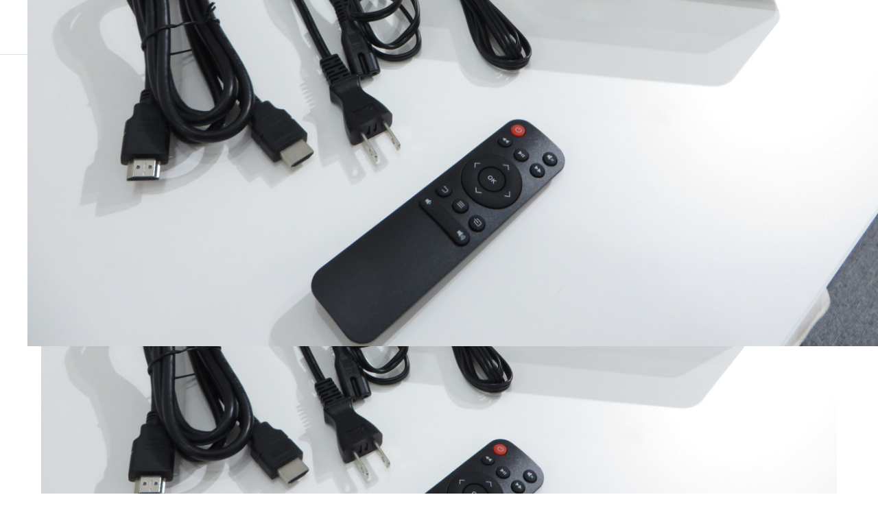

--- FILE ---
content_type: text/html; charset=UTF-8
request_url: https://pursuitt.jp/service/%E8%B2%B8%E3%81%97%E4%BC%9A%E8%AD%B0%E5%AE%A4/attachment/img_3341/
body_size: 10208
content:
<!DOCTYPE html><html class="pc" dir="ltr" lang="ja" prefix="og: https://ogp.me/ns#"><head><meta charset="UTF-8">
<!--[if IE]><meta http-equiv="X-UA-Compatible" content="IE=edge"><![endif]--><meta name="viewport" content="width=device-width"><meta name="description" content=""><meta name='robots' content='noindex, nofollow' /><link rel="pingback" href="https://pursuitt.jp/xmlrpc.php"><title>IMG_3341 | PURSUITT.LLC</title><meta name="robots" content="max-image-preview:large" /><meta name="author" content="pursuitt"/><link rel="canonical" href="https://pursuitt.jp/service/%e8%b2%b8%e3%81%97%e4%bc%9a%e8%ad%b0%e5%ae%a4/attachment/img_3341/" /><meta name="generator" content="All in One SEO (AIOSEO) 4.8.8" /><meta property="og:locale" content="ja_JP" /><meta property="og:site_name" content="合同会社パシュート" /><meta property="og:type" content="article" /><meta property="og:title" content="IMG_3341 | PURSUITT.LLC" /><meta property="og:url" content="https://pursuitt.jp/service/%e8%b2%b8%e3%81%97%e4%bc%9a%e8%ad%b0%e5%ae%a4/attachment/img_3341/" /><meta property="article:published_time" content="2020-06-04T06:52:16+00:00" /><meta property="article:modified_time" content="2020-06-04T06:52:16+00:00" /><meta name="twitter:card" content="summary" /><meta name="twitter:title" content="IMG_3341 | PURSUITT.LLC" /> <script type="application/ld+json" class="aioseo-schema">{"@context":"https:\/\/schema.org","@graph":[{"@type":"BreadcrumbList","@id":"https:\/\/pursuitt.jp\/service\/%e8%b2%b8%e3%81%97%e4%bc%9a%e8%ad%b0%e5%ae%a4\/attachment\/img_3341\/#breadcrumblist","itemListElement":[{"@type":"ListItem","@id":"https:\/\/pursuitt.jp#listItem","position":1,"name":"\u30db\u30fc\u30e0","item":"https:\/\/pursuitt.jp","nextItem":{"@type":"ListItem","@id":"https:\/\/pursuitt.jp\/service\/%e8%b2%b8%e3%81%97%e4%bc%9a%e8%ad%b0%e5%ae%a4\/attachment\/img_3341\/#listItem","name":"IMG_3341"}},{"@type":"ListItem","@id":"https:\/\/pursuitt.jp\/service\/%e8%b2%b8%e3%81%97%e4%bc%9a%e8%ad%b0%e5%ae%a4\/attachment\/img_3341\/#listItem","position":2,"name":"IMG_3341","previousItem":{"@type":"ListItem","@id":"https:\/\/pursuitt.jp#listItem","name":"\u30db\u30fc\u30e0"}}]},{"@type":"ItemPage","@id":"https:\/\/pursuitt.jp\/service\/%e8%b2%b8%e3%81%97%e4%bc%9a%e8%ad%b0%e5%ae%a4\/attachment\/img_3341\/#itempage","url":"https:\/\/pursuitt.jp\/service\/%e8%b2%b8%e3%81%97%e4%bc%9a%e8%ad%b0%e5%ae%a4\/attachment\/img_3341\/","name":"IMG_3341 | PURSUITT.LLC","inLanguage":"ja","isPartOf":{"@id":"https:\/\/pursuitt.jp\/#website"},"breadcrumb":{"@id":"https:\/\/pursuitt.jp\/service\/%e8%b2%b8%e3%81%97%e4%bc%9a%e8%ad%b0%e5%ae%a4\/attachment\/img_3341\/#breadcrumblist"},"author":{"@id":"https:\/\/pursuitt.jp\/author\/pursuitt\/#author"},"creator":{"@id":"https:\/\/pursuitt.jp\/author\/pursuitt\/#author"},"datePublished":"2020-06-04T15:52:16+09:00","dateModified":"2020-06-04T15:52:16+09:00"},{"@type":"Organization","@id":"https:\/\/pursuitt.jp\/#organization","name":"PURSUITT.LLC","url":"https:\/\/pursuitt.jp\/"},{"@type":"Person","@id":"https:\/\/pursuitt.jp\/author\/pursuitt\/#author","url":"https:\/\/pursuitt.jp\/author\/pursuitt\/","name":"pursuitt","image":{"@type":"ImageObject","@id":"https:\/\/pursuitt.jp\/service\/%e8%b2%b8%e3%81%97%e4%bc%9a%e8%ad%b0%e5%ae%a4\/attachment\/img_3341\/#authorImage","url":"https:\/\/secure.gravatar.com\/avatar\/082416ab67f3a864015f83175b11a89321a2c06ffc892f98a7354e6fb8b60685?s=96&d=mm&r=g","width":96,"height":96,"caption":"pursuitt"}},{"@type":"WebSite","@id":"https:\/\/pursuitt.jp\/#website","url":"https:\/\/pursuitt.jp\/","name":"\u5408\u540c\u4f1a\u793e\u30d1\u30b7\u30e5\u30fc\u30c8","inLanguage":"ja","publisher":{"@id":"https:\/\/pursuitt.jp\/#organization"}}]}</script> <script type="text/javascript" id="google_gtagjs-js-consent-mode-data-layer">window.dataLayer=window.dataLayer||[];function gtag(){dataLayer.push(arguments);}
gtag('consent','default',{"ad_personalization":"denied","ad_storage":"denied","ad_user_data":"denied","analytics_storage":"denied","functionality_storage":"denied","security_storage":"denied","personalization_storage":"denied","region":["AT","BE","BG","CH","CY","CZ","DE","DK","EE","ES","FI","FR","GB","GR","HR","HU","IE","IS","IT","LI","LT","LU","LV","MT","NL","NO","PL","PT","RO","SE","SI","SK"],"wait_for_update":500});window._googlesitekitConsentCategoryMap={"statistics":["analytics_storage"],"marketing":["ad_storage","ad_user_data","ad_personalization"],"functional":["functionality_storage","security_storage"],"preferences":["personalization_storage"]};window._googlesitekitConsents={"ad_personalization":"denied","ad_storage":"denied","ad_user_data":"denied","analytics_storage":"denied","functionality_storage":"denied","security_storage":"denied","personalization_storage":"denied","region":["AT","BE","BG","CH","CY","CZ","DE","DK","EE","ES","FI","FR","GB","GR","HR","HU","IE","IS","IT","LI","LT","LU","LV","MT","NL","NO","PL","PT","RO","SE","SI","SK"],"wait_for_update":500};</script> <link rel='dns-prefetch' href='//cdn.jsdelivr.net' /><link rel='dns-prefetch' href='//www.googletagmanager.com' /><link rel='dns-prefetch' href='//stats.wp.com' /><link rel="alternate" type="application/rss+xml" title="PURSUITT.LLC &raquo; フィード" href="https://pursuitt.jp/feed/" /><link rel="alternate" type="application/rss+xml" title="PURSUITT.LLC &raquo; コメントフィード" href="https://pursuitt.jp/comments/feed/" /><link rel="alternate" type="application/rss+xml" title="PURSUITT.LLC &raquo; IMG_3341 のコメントのフィード" href="https://pursuitt.jp/service/%e8%b2%b8%e3%81%97%e4%bc%9a%e8%ad%b0%e5%ae%a4/attachment/img_3341/feed/" /><link rel="stylesheet" href="https://pursuitt.jp/wp-content/cache/tcd/common.css" type="text/css" media="all"><link rel='stylesheet' id='swiper-css' href='https://cdn.jsdelivr.net/npm/swiper@10/swiper-bundle.min.css?ver=10.2.0' type='text/css' media='all' /> <script type="text/javascript" src="https://pursuitt.jp/wp-includes/js/jquery/jquery.min.js?ver=3.7.1" id="jquery-core-js"></script> <script type="text/javascript" src="https://pursuitt.jp/wp-includes/js/jquery/jquery-migrate.min.js?ver=3.4.1" id="jquery-migrate-js"></script> <script type="text/javascript" src="https://www.googletagmanager.com/gtag/js?id=GT-55XZG7Q" id="google_gtagjs-js" async></script> <script type="text/javascript" id="google_gtagjs-js-after">window.dataLayer=window.dataLayer||[];function gtag(){dataLayer.push(arguments);}
gtag("set","linker",{"domains":["pursuitt.jp"]});gtag("js",new Date());gtag("set","developer_id.dZTNiMT",true);gtag("config","GT-55XZG7Q");</script> <link rel="https://api.w.org/" href="https://pursuitt.jp/wp-json/" /><link rel="alternate" title="JSON" type="application/json" href="https://pursuitt.jp/wp-json/wp/v2/media/197" /><link rel='shortlink' href='https://pursuitt.jp/?p=197' /><link rel="alternate" title="oEmbed (JSON)" type="application/json+oembed" href="https://pursuitt.jp/wp-json/oembed/1.0/embed?url=https%3A%2F%2Fpursuitt.jp%2Fservice%2F%25e8%25b2%25b8%25e3%2581%2597%25e4%25bc%259a%25e8%25ad%25b0%25e5%25ae%25a4%2Fattachment%2Fimg_3341%2F" /><link rel="alternate" title="oEmbed (XML)" type="text/xml+oembed" href="https://pursuitt.jp/wp-json/oembed/1.0/embed?url=https%3A%2F%2Fpursuitt.jp%2Fservice%2F%25e8%25b2%25b8%25e3%2581%2597%25e4%25bc%259a%25e8%25ad%25b0%25e5%25ae%25a4%2Fattachment%2Fimg_3341%2F&#038;format=xml" /><meta name="generator" content="Site Kit by Google 1.170.0" /><style>:root{--vw:1vw;--single_post_title_font_size:32px;--single_post_title_font_size_tb:28px;--single_post_title_font_size_sp:20px;--font_family_type1:Arial,"ヒラギノ角ゴ ProN W3","Hiragino Kaku Gothic ProN","メイリオ",Meiryo,sans-serif;--font_family_type2:Arial,"Hiragino Sans","ヒラギノ角ゴ ProN","Hiragino Kaku Gothic ProN","游ゴシック",YuGothic,"メイリオ",Meiryo,sans-serif;--font_family_type3:"Times New Roman","游明朝","Yu Mincho","游明朝体","YuMincho","ヒラギノ明朝 Pro W3","Hiragino Mincho Pro","HiraMinProN-W3","HGS明朝E","ＭＳ Ｐ明朝","MS PMincho",serif}body{font-size:16px}.large_headline{font-size:70px !important}.rich_font{font-size:32px !important}@media screen and (max-width:1100px){.large_headline{font-size:55px !important}.rich_font{font-size:28px !important}}@media screen and (max-width:800px){body{font-size:14px}.large_headline{font-size:30px !important}.rich_font{font-size:20px !important}}body,input,textarea{font-family:var(--font_family_type1)}.rich_font,.p-vertical{font-family:var(--font_family_type1);font-weight:600}.large_headline{font-family:var(--font_family_type1);font-weight:600}#single_post_header .title{font-family:var(--font_family_type1);font-weight:600}.rich_font_type1{font-family:var(--font_family_type1);font-weight:600}.rich_font_type2{font-family:var(--font_family_type2);font-weight:600}.rich_font_type3{font-family:var(--font_family_type3);font-weight:600}.logo_text{font-size:25px}@media screen and (max-width:1201px){.logo_text{font-size:20px}}#footer_banner .title{font-size:50px !important}@media screen and (max-width:1100px){#footer_banner .title{font-size:44px !important}}@media screen and (max-width:800px){#footer_banner .title{font-size:30px !important}}@media(hover:hover){.animate_background .image_wrap img{width:100%;height:100%;will-change:transform;transition:transform .5s ease;transform:scale(1.2)}.animate_background:hover .image_wrap img{transform:scale(1)}}a{color:#000}a:hover,.category_button,.sub_title.colored,#global_menu>ul>li>a:hover,.faq_list .headline,#bread_crumb,#bread_crumb li.last,.faq_list .title.active,.widget_categories li a:hover,.widget_archive li a:hover,.widget_pages li a:hover,.widget_nav_menu li a:hover,.design_button,.service_category_content .post_list .title,.service_header .archive_link .label,.megamenu_b .arrow:after,.megamenu_b .sub_title.arrow,.news_category_button a:hover,#footer_banner a:hover .arrow_button:before,#footer_banner a:hover .arrow_button:after,.service_category_post_list .title,#post_pagination a:hover,.page_navi a:hover,#return_top a:hover .arrow:before,#return_top a:hover .arrow:after,#service_link_list .link_label,body.megamenu_dark_color .megamenu_a a:hover,.arrow_link_button a,.megamenu_b .arrow_link,.megamenu_b .post_list .arrow_link .arrow_button_small,#header_slider_wrap.layout_type3 .desc_area a:hover,#company_data_list h4,.lp3_bottom_content .item_list a{color:#0085b2}.cardlink .title a,#global_menu>ul>li.active>a,#global_menu>ul>li.current-menu-item>a,.design_arrow_button a,.swiper-nav-button:hover .arrow_button_small:before,.swiper-nav-button:hover .arrow_button_small:after{color:#0085b2 !important}.page_navi span.current,#global_menu ul ul a:hover,.arrow_button,#submit_comment,#post_pagination p,#comment_tab li.active a,.widget_tab_post_list_button div.active,.widget_categories a:before,.q_styled_ol li:before,#copyright,.tcdw_tag_list_widget ol a:hover,.widget_tag_cloud .tagcloud a:hover,#wp-calendar tbody a:hover,#post_tag_list a:hover,#wp-calendar #prev a:hover,#wp-calendar #next a:hover,#wp-calendar td a:hover,.news_category_button li.current a,.swiper-scrollbar-drag,.cb_service_category_list .post_list a:after,.shutter_image.link_ver .post_list a:after,.design_button:hover,#mobile_menu li li a{background-color:#0085b2}.category_button,.page_navi span.current,#post_pagination p,#comment_textarea textarea:focus,#guest_info input:focus,.c-pw__box-input:focus,.news_category_button li.current a,.news_category_button a:hover,#post_pagination a:hover,.page_navi a:hover,.design_button{border-color:#0085b2}.category_button:hover,.single_post_nav:hover span:after,.faq_list .title:hover,#single_author_title_area .author_link li a:hover:before,.author_profile a:hover,#post_meta_bottom a:hover,.cardlink_title a:hover,.comment a:hover,.comment_form_wrapper a:hover,.megamenu_b .sub_title.arrow:hover,.megamenu_b .arrow_link:hover,body.megamenu_dark_color .megamenu_b a:hover{color:#006794}.design_arrow_button a:hover{color:#006794 !important}.c-pw__btn:hover,#comment_tab li a:hover,#submit_comment:hover,#cancel_comment_reply a:hover,#comment_tab li a:hover,.cb_service_category_list .post_list a:hover:after,.shutter_image.link_ver .post_list a:hover:after{background-color:#006794}.category_button:hover,.tcdw_tag_list_widget ol a:hover,.widget_tag_cloud .tagcloud a:hover{border-color:#006794}.post_content a,.widget_block a,.textwidget a,#no_post a,#page_404_header .desc a,#no_search_result a{color:#0085b2}#page_404_header .desc a:hover{color:#0085b2}.widget_block a:hover,.textwidget a:hover,#no_post a:hover{color:rgba(0,133,178,.6)}.post_content a:hover{color:#0085b2}.styled_h2{font-size:28px!important;text-align:left!important;font-weight:600!important;color:#000;border-color:#000;border-width:1px;border-style:solid;padding-left:1em!important;padding-top:.5em!important;padding-bottom:.5em!important;border-right:none;border-top:none;padding-bottom:.8em!important;background-color:transparent}@media screen and (max-width:800px){.styled_h2{font-size:22px!important}}.styled_h3{font-size:26px!important;text-align:left!important;font-weight:600!important;color:#000;border-color:#000;border-width:2px;border-style:solid;padding-left:1em!important;padding-top:.5em!important;padding-bottom:.5em!important;border-right:none;border-top:none;border-bottom:none;background-color:transparent}@media screen and (max-width:800px){.styled_h3{font-size:20px!important}}.styled_h4{font-size:22px!important;text-align:left!important;font-weight:500!important;color:#000;border-color:#ddd;border-width:1px;border-style:solid;border-left:none;border-right:none;border-top:none;padding-bottom:.8em!important;background-color:#fff;padding:.8em 1em!important}@media screen and (max-width:800px){.styled_h4{font-size:18px!important}}.styled_h5{font-size:20px!important;text-align:left!important;font-weight:500!important;color:#000;border-color:#000;border-width:3px;border-style:double;border-left:none;border-right:none;border-top:none;border-bottom:none;background-color:#f2f2f2;padding:.8em 1em!important}@media screen and (max-width:800px){.styled_h5{font-size:16px!important}}.post_content a.q_custom_button1{width:330px;height:70px;line-height:70px;border-radius:0;color:#0f0f0f;background-color:#e59900;border:none}.post_content a.q_custom_button1:before{color:#fff;background-color:#00a3a3;left:-100%}.post_content a.q_custom_button1:hover:before{left:0}@media (max-width:1200px){.post_content a.q_custom_button1{width:330px}}@media (max-width:800px){.post_content a.q_custom_button1{width:240px}}.post_content a.q_custom_button2{width:280px;height:60px;line-height:60px;border-radius:6px;color:#fff;background-color:#0085b2;border:none}.post_content a.q_custom_button2:before{color:#000;background-color:#fff;left:-100%}.post_content a.q_custom_button2:hover:before{left:0}@media (max-width:1200px){.post_content a.q_custom_button2{width:260px}}@media (max-width:800px){.post_content a.q_custom_button2{width:240px;height:50px;line-height:50px}}.post_content a.q_custom_button3{width:280px;height:60px;line-height:60px;border-radius:0;color:#fff;border-color:#ff4000}.post_content a.q_custom_button3:before{background-color:#ff4000;opacity:1}.post_content a.q_custom_button3:hover{color:#fff;border-color:#cd0e00}.post_content a.q_custom_button3:hover:before{opacity:0}@media (max-width:1200px){.post_content a.q_custom_button3{width:260px}}@media (max-width:800px){.post_content a.q_custom_button3{width:240px;height:50px;line-height:50px}}.q_frame1{background:#fff;border-radius:0;border-width:1px;border-color:#ddd;border-style:solid}.q_frame1 .q_frame_label{color:#000}.q_frame2{background:#fff;border-radius:0;border-width:1px;border-color:#009aff;border-style:solid}.q_frame2 .q_frame_label{color:#009aff}.q_frame3{background:#fff;border-radius:10px;border-width:1px;border-color:#f9b42d;border-style:solid}.q_frame3 .q_frame_label{color:#f9b42d}.q_underline1{font-weight:500;background-image:-webkit-linear-gradient(left,transparent 50%,#fff799 50%);background-image:-moz-linear-gradient(left,transparent 50%,#fff799 50%);background-image:linear-gradient(to right,transparent 50%,#fff799 50%);background-position:-100% .8em}.q_underline2{font-weight:600;background-image:-webkit-linear-gradient(left,transparent 50%,#99f9ff 50%);background-image:-moz-linear-gradient(left,transparent 50%,#99f9ff 50%);background-image:linear-gradient(to right,transparent 50%,#99f9ff 50%)}.q_underline3{font-weight:600;background-image:-webkit-linear-gradient(left,transparent 50%,#ff99b8 50%);background-image:-moz-linear-gradient(left,transparent 50%,#ff99b8 50%);background-image:linear-gradient(to right,transparent 50%,#ff99b8 50%)}.speech_balloon1 .speech_balloon_text_inner{color:#000;background-color:#ffdfdf;border-color:#ffdfdf}.speech_balloon1 .before{border-left-color:#ffdfdf}.speech_balloon1 .after{border-right-color:#ffdfdf}.speech_balloon2 .speech_balloon_text_inner{color:#000;background-color:#fff;border-color:#ff5353}.speech_balloon2 .before{border-left-color:#ff5353}.speech_balloon2 .after{border-right-color:#fff}.speech_balloon3 .speech_balloon_text_inner{color:#000;background-color:#ccf4ff;border-color:#ccf4ff}.speech_balloon3 .before{border-left-color:#ccf4ff}.speech_balloon3 .after{border-right-color:#ccf4ff}.speech_balloon4 .speech_balloon_text_inner{color:#000;background-color:#fff;border-color:#0789b5}.speech_balloon4 .before{border-left-color:#0789b5}.speech_balloon4 .after{border-right-color:#fff}.qt_google_map .pb_googlemap_custom-overlay-inner{background:#000;color:#fff}.qt_google_map .pb_googlemap_custom-overlay-inner:after{border-color:#000 transparent transparent}</style><meta name="google-adsense-platform-account" content="ca-host-pub-2644536267352236"><meta name="google-adsense-platform-domain" content="sitekit.withgoogle.com"><link rel="icon" href="https://pursuitt.jp/wp-content/uploads/2020/06/pursuitt_logo_16.gif" sizes="32x32" /><link rel="icon" href="https://pursuitt.jp/wp-content/uploads/2020/06/pursuitt_logo_16.gif" sizes="192x192" /><link rel="apple-touch-icon" href="https://pursuitt.jp/wp-content/uploads/2020/06/pursuitt_logo_16.gif" /><meta name="msapplication-TileImage" content="https://pursuitt.jp/wp-content/uploads/2020/06/pursuitt_logo_16.gif" /></head><body id="body" class="attachment wp-singular attachment-template-default single single-attachment postid-197 attachmentid-197 attachment-jpeg wp-theme-genesis_tcd103 megamenu_light_color hide_blog_date hide_sidebar"><div id="js-body-start"></div><header id="header" class="first_animate"><p id="header_logo">
<a href="https://pursuitt.jp/" title="PURSUITT.LLC">
<img class="logo_image pc" src="https://pursuitt.jp/wp-content/uploads/2020/06/IMG_3341-scaled.jpg?1768740705" alt="PURSUITT.LLC" title="PURSUITT.LLC" width="2560" height="1920" />
<img class="logo_image mobile" src="https://pursuitt.jp/wp-content/uploads/2020/06/IMG_3341-scaled.jpg?1768740705" alt="PURSUITT.LLC" title="PURSUITT.LLC" width="2560" height="1920" />
</a></p><a id="drawer_menu_button" href="#"><span></span><span></span><span></span></a><nav id="global_menu" class="menu-%e3%83%a1%e3%82%a4%e3%83%b3%e3%83%a1%e3%83%8b%e3%83%a5%e3%83%bc-container"><ul id="menu-%e3%83%a1%e3%82%a4%e3%83%b3%e3%83%a1%e3%83%8b%e3%83%a5%e3%83%bc" class="menu"><li id="menu-item-38" class="menu-item menu-item-type-custom menu-item-object-custom menu-item-home menu-item-38"><a href="https://pursuitt.jp/">HOME</a></li><li id="menu-item-39" class="menu-item menu-item-type-custom menu-item-object-custom menu-item-has-children menu-item-39"><a href="https://pursuitt.jp/service_category/company/">会社案内</a><ul class="sub-menu"><li id="menu-item-1010" class="menu-item menu-item-type-post_type menu-item-object-service menu-item-1010"><a href="https://pursuitt.jp/service/%e4%bc%9a%e7%a4%be%e6%a6%82%e8%a6%81/">会社概要</a></li><li id="menu-item-1007" class="menu-item menu-item-type-post_type menu-item-object-service menu-item-1007"><a href="https://pursuitt.jp/service/%e7%a4%be%e9%95%b7%e6%8c%a8%e6%8b%b6/">社長挨拶</a></li><li id="menu-item-1009" class="menu-item menu-item-type-post_type menu-item-object-service menu-item-1009"><a href="https://pursuitt.jp/service/%e7%b5%8c%e5%96%b6%e7%90%86%e5%bf%b5/">経営理念</a></li><li id="menu-item-1008" class="menu-item menu-item-type-post_type menu-item-object-service menu-item-1008"><a href="https://pursuitt.jp/service/%e6%b2%bf%e9%9d%a9/">沿革</a></li></ul></li><li id="menu-item-44" class="menu-item menu-item-type-custom menu-item-object-custom menu-item-has-children menu-item-44"><a href="https://pursuitt.jp/news/">お知らせ</a><ul class="sub-menu"><li id="menu-item-1013" class="menu-item menu-item-type-taxonomy menu-item-object-news_category menu-item-1013"><a href="https://pursuitt.jp/news_category/newitems/">新商品情報</a></li><li id="menu-item-1014" class="menu-item menu-item-type-taxonomy menu-item-object-news_category menu-item-1014"><a href="https://pursuitt.jp/news_category/event/">イベント情報</a></li><li id="menu-item-1012" class="menu-item menu-item-type-taxonomy menu-item-object-news_category menu-item-1012"><a href="https://pursuitt.jp/news_category/oshirase/">お知らせ</a></li></ul></li><li id="menu-item-45" class="menu-item menu-item-type-custom menu-item-object-custom menu-item-has-children menu-item-45"><a href="https://pursuitt.jp/service/" class="megamenu_button megamenu_type2" data-megamenu="js-megamenu45">事業内容</a><ul class="sub-menu"><li id="menu-item-46" class="menu-item menu-item-type-taxonomy menu-item-object-service_category menu-item-46"><a href="https://pursuitt.jp/service_category/onlinebusiness/">ネット通販事業</a></li><li id="menu-item-1991" class="menu-item menu-item-type-post_type menu-item-object-service menu-item-1991"><a href="https://pursuitt.jp/service/%e8%b2%b8%e3%81%97%e4%bc%9a%e8%ad%b0%e5%ae%a4/">シェアリング事業</a></li><li id="menu-item-47" class="menu-item menu-item-type-taxonomy menu-item-object-service_category menu-item-47"><a href="https://pursuitt.jp/service_category/wholesalebusiness/">卸事業</a></li></ul></li><li id="menu-item-933" class="menu-item menu-item-type-taxonomy menu-item-object-category menu-item-933"><a href="https://pursuitt.jp/category/blogtops/">ブログ</a></li><li id="menu-item-293" class="menu-item menu-item-type-custom menu-item-object-custom menu-item-293"><a href="https://en-gage.net/pursuitt/">採用情報</a></li><li id="menu-item-162" class="menu-item menu-item-type-post_type menu-item-object-page menu-item-162"><a href="https://pursuitt.jp/%e3%81%8a%e5%95%8f%e3%81%84%e5%90%88%e3%82%8f%e3%81%9b/">お問い合わせ</a></li><li id="menu-item-972" class="menu-item menu-item-type-custom menu-item-object-custom menu-item-972"><a href="https://pursuitt.jp/service_category/onlinebusiness/">オンラインショップ</a></li></ul></nav><div id="header_search"><form role="search" method="get" id="header_searchform" action="https://pursuitt.jp"><div class="input_area"><input type="text" value="" id="header_search_input" name="s" autocomplete="off"></div><div class="search_button"><input type="submit" id="header_search_button" value=""></div></form></div><div class="megamenu megamenu_b show_category_page" id="js-megamenu45"><div class="header"><div class="title_area"><p class="title">事業内容</p></div></div><div class="item category">
<a class="image_link animate_background" href="https://pursuitt.jp/service_category/onlinebusiness/"><div class="image_wrap">
<img class="image" loading="lazy" src="https://pursuitt.jp/wp-content/uploads/2023/10/holiday-shopping-1921658_1920-770x520.jpg" width="770" height="520" /></div>
</a><div class="title_area"><p class="title">ネット通販事業</p>
<a class="sub_title arrow_link" href="https://pursuitt.jp/service_category/onlinebusiness/"><span class="label">onlinebusiness</span><span class="arrow_button_small"></span></a></div></div><div class="item category">
<a class="image_link animate_background" href="https://pursuitt.jp/service_category/wholesalebusiness/"><div class="image_wrap">
<img class="image" loading="lazy" src="https://pursuitt.jp/wp-content/uploads/2023/10/the-market-3147758_1920-770x520.jpg" width="770" height="520" /></div>
</a><div class="title_area"><p class="title">卸事業</p>
<a class="sub_title arrow_link" href="https://pursuitt.jp/service_category/wholesalebusiness/"><span class="label">wholesalebusiness</span><span class="arrow_button_small"></span></a></div></div></div></header><div id="container"><div id="page_contents"><div class="post_content clearfix"><img style="display:block; margin:0 auto;" src="https://pursuitt.jp/wp-content/uploads/2020/06/IMG_3341-scaled.jpg" width="2560" height="1920" /></div></div><div id="footer_banner" class="banner_num2">
<a class="item animate_background" href="https://pursuitt.jp/%e3%81%8a%e5%95%8f%e3%81%84%e5%90%88%e3%82%8f%e3%81%9b/" ><div class="content"><p class="title large_headline"><span class="label">CONTACT</span><span class="arrow_button"></span></p><p class="sub_title colored">お問い合わせはこちら</p></div><div class="image_wrap">
<img loading="lazy" class="image" src="https://pursuitt.jp/wp-content/uploads/2020/06/painter-1246619_1920.jpg" width="1920" height="1079" /></div>
</a>
<a class="item animate_background" href="https://en-gage.net/pursuitt/" ><div class="content"><p class="title large_headline"><span class="label">RECRUIT</span><span class="arrow_button"></span></p><p class="sub_title colored">求人採用情報</p></div><div class="image_wrap">
<img loading="lazy" class="image" src="https://pursuitt.jp/wp-content/uploads/2020/06/happiness-824419_1920.jpg" width="1920" height="1280" /></div>
</a></div><footer id="footer"><div id="footer_inner"><p id="footer_logo">
<a href="https://pursuitt.jp/" title="PURSUITT.LLC">
<img class="logo_image pc" src="https://pursuitt.jp/wp-content/uploads/2020/06/IMG_3341-scaled.jpg?1768740706" alt="PURSUITT.LLC" title="PURSUITT.LLC" width="2560" height="1920" />
<img class="logo_image mobile" src="https://pursuitt.jp/wp-content/uploads/2020/06/IMG_3341-scaled.jpg?1768740706" alt="PURSUITT.LLC" title="PURSUITT.LLC" width="2560" height="1920" />
</a></p><div id="footer_address" class="post_content clearfix"><p>合同会社パシュート　〒812-0016 福岡県福岡市博多区博多駅南3-17-15シャトーフクセンビル2F</p></div><ul id="footer_sns" class="sns_button_list clearfix color_type1"><li class="insta"><a href="https://www.instagram.com/daichino_seika/" rel="nofollow noopener" target="_blank" title="Instagram"><span>Instagram</span></a></li><li class="twitter"><a href="https://twitter.com/DaichinoS" rel="nofollow noopener" target="_blank" title="X"><span>X</span></a></li><li class="facebook"><a href="https://www.facebook.com/pursuitt.fukuoka/" rel="nofollow noopener" target="_blank" title="Facebook"><span>Facebook</span></a></li><li class="contact"><a href="https://pursuitt.jp/%e3%81%8a%e5%95%8f%e3%81%84%e5%90%88%e3%82%8f%e3%81%9b/" rel="nofollow noopener" target="_blank" title="Contact"><span>Contact</span></a></li></ul></div><div id="footer_nav" class="swiper"><ul id="menu-%e3%83%a1%e3%82%a4%e3%83%b3%e3%83%a1%e3%83%8b%e3%83%a5%e3%83%bc-1" class="swiper-wrapper"><li class="menu-item menu-item-type-custom menu-item-object-custom menu-item-home menu-item-38 swiper-slide"><a href="https://pursuitt.jp/">HOME</a></li><li class="menu-item menu-item-type-custom menu-item-object-custom menu-item-39 swiper-slide"><a href="https://pursuitt.jp/service_category/company/">会社案内</a></li><li class="menu-item menu-item-type-custom menu-item-object-custom menu-item-44 swiper-slide"><a href="https://pursuitt.jp/news/">お知らせ</a></li><li class="menu-item menu-item-type-custom menu-item-object-custom menu-item-45 swiper-slide"><a href="https://pursuitt.jp/service/">事業内容</a></li><li class="menu-item menu-item-type-taxonomy menu-item-object-category menu-item-933 swiper-slide"><a href="https://pursuitt.jp/category/blogtops/">ブログ</a></li><li class="menu-item menu-item-type-custom menu-item-object-custom menu-item-293 swiper-slide"><a href="https://en-gage.net/pursuitt/">採用情報</a></li><li class="menu-item menu-item-type-post_type menu-item-object-page menu-item-162 swiper-slide"><a href="https://pursuitt.jp/%e3%81%8a%e5%95%8f%e3%81%84%e5%90%88%e3%82%8f%e3%81%9b/">お問い合わせ</a></li><li class="menu-item menu-item-type-custom menu-item-object-custom menu-item-972 swiper-slide"><a href="https://pursuitt.jp/service_category/onlinebusiness/">オンラインショップ</a></li></ul></div><p id="copyright"><span>copyright © 2023 PURSUITT.LCC</span></p></footer></div><div id="return_top">
<a class="no_auto_scroll" href="#body"><span class="arrow"><span></span></span></a></div><div id="drawer_menu"><div class="header"><div id="drawer_mneu_close_button"></div></div><div id="mobile_menu" class="menu-%e3%83%a1%e3%82%a4%e3%83%b3%e3%83%a1%e3%83%8b%e3%83%a5%e3%83%bc-container"><ul id="menu-%e3%83%a1%e3%82%a4%e3%83%b3%e3%83%a1%e3%83%8b%e3%83%a5%e3%83%bc-2" class="menu"><li class="menu-item menu-item-type-custom menu-item-object-custom menu-item-home menu-item-38"><a href="https://pursuitt.jp/">HOME</a></li><li class="menu-item menu-item-type-custom menu-item-object-custom menu-item-has-children menu-item-39"><a href="https://pursuitt.jp/service_category/company/">会社案内</a><ul class="sub-menu"><li class="menu-item menu-item-type-post_type menu-item-object-service menu-item-1010"><a href="https://pursuitt.jp/service/%e4%bc%9a%e7%a4%be%e6%a6%82%e8%a6%81/">会社概要</a></li><li class="menu-item menu-item-type-post_type menu-item-object-service menu-item-1007"><a href="https://pursuitt.jp/service/%e7%a4%be%e9%95%b7%e6%8c%a8%e6%8b%b6/">社長挨拶</a></li><li class="menu-item menu-item-type-post_type menu-item-object-service menu-item-1009"><a href="https://pursuitt.jp/service/%e7%b5%8c%e5%96%b6%e7%90%86%e5%bf%b5/">経営理念</a></li><li class="menu-item menu-item-type-post_type menu-item-object-service menu-item-1008"><a href="https://pursuitt.jp/service/%e6%b2%bf%e9%9d%a9/">沿革</a></li></ul></li><li class="menu-item menu-item-type-custom menu-item-object-custom menu-item-has-children menu-item-44"><a href="https://pursuitt.jp/news/">お知らせ</a><ul class="sub-menu"><li class="menu-item menu-item-type-taxonomy menu-item-object-news_category menu-item-1013"><a href="https://pursuitt.jp/news_category/newitems/">新商品情報</a></li><li class="menu-item menu-item-type-taxonomy menu-item-object-news_category menu-item-1014"><a href="https://pursuitt.jp/news_category/event/">イベント情報</a></li><li class="menu-item menu-item-type-taxonomy menu-item-object-news_category menu-item-1012"><a href="https://pursuitt.jp/news_category/oshirase/">お知らせ</a></li></ul></li><li class="menu-item menu-item-type-custom menu-item-object-custom menu-item-has-children menu-item-45"><a href="https://pursuitt.jp/service/">事業内容</a><ul class="sub-menu"><li class="menu-item menu-item-type-taxonomy menu-item-object-service_category menu-item-46"><a href="https://pursuitt.jp/service_category/onlinebusiness/">ネット通販事業</a></li><li class="menu-item menu-item-type-post_type menu-item-object-service menu-item-1991"><a href="https://pursuitt.jp/service/%e8%b2%b8%e3%81%97%e4%bc%9a%e8%ad%b0%e5%ae%a4/">シェアリング事業</a></li><li class="menu-item menu-item-type-taxonomy menu-item-object-service_category menu-item-47"><a href="https://pursuitt.jp/service_category/wholesalebusiness/">卸事業</a></li></ul></li><li class="menu-item menu-item-type-taxonomy menu-item-object-category menu-item-933"><a href="https://pursuitt.jp/category/blogtops/">ブログ</a></li><li class="menu-item menu-item-type-custom menu-item-object-custom menu-item-293"><a href="https://en-gage.net/pursuitt/">採用情報</a></li><li class="menu-item menu-item-type-post_type menu-item-object-page menu-item-162"><a href="https://pursuitt.jp/%e3%81%8a%e5%95%8f%e3%81%84%e5%90%88%e3%82%8f%e3%81%9b/">お問い合わせ</a></li><li class="menu-item menu-item-type-custom menu-item-object-custom menu-item-972"><a href="https://pursuitt.jp/service_category/onlinebusiness/">オンラインショップ</a></li></ul></div><div id="drawer_menu_search"><form role="search" method="get" action="https://pursuitt.jp"><div class="input_area"><input type="text" value="" name="s" autocomplete="off"></div><div class="button_area"><label for="drawer_menu_search_button"></label><input id="drawer_menu_search_button" type="submit" value=""></div></form></div><ul id="mobile_sns" class="sns_button_list clearfix color_type1"><li class="insta"><a href="https://www.instagram.com/daichino_seika/" rel="nofollow noopener" target="_blank" title="Instagram"><span>Instagram</span></a></li><li class="twitter"><a href="https://twitter.com/DaichinoS" rel="nofollow noopener" target="_blank" title="X"><span>X</span></a></li><li class="facebook"><a href="https://www.facebook.com/pursuitt.fukuoka/" rel="nofollow noopener" target="_blank" title="Facebook"><span>Facebook</span></a></li><li class="contact"><a href="https://pursuitt.jp/%e3%81%8a%e5%95%8f%e3%81%84%e5%90%88%e3%82%8f%e3%81%9b/" rel="nofollow noopener" target="_blank" title="Contact"><span>Contact</span></a></li></ul></div> <script type="speculationrules">{"prefetch":[{"source":"document","where":{"and":[{"href_matches":"\/*"},{"not":{"href_matches":["\/wp-*.php","\/wp-admin\/*","\/wp-content\/uploads\/*","\/wp-content\/*","\/wp-content\/plugins\/*","\/wp-content\/themes\/genesis_tcd103\/*","\/*\\?(.+)"]}},{"not":{"selector_matches":"a[rel~=\"nofollow\"]"}},{"not":{"selector_matches":".no-prefetch, .no-prefetch a"}}]},"eagerness":"conservative"}]}</script> <script type="text/javascript">var cffajaxurl="https://pursuitt.jp/wp-admin/admin-ajax.php";var cfflinkhashtags="true";</script> <script type="text/javascript"></script> <script type="text/javascript">var sbiajaxurl="https://pursuitt.jp/wp-admin/admin-ajax.php";</script> <script type="text/javascript" src="https://cdn.jsdelivr.net/npm/swiper@10/swiper-bundle.min.js?ver=10.2.0" id="swiper-js"></script> <script type="text/javascript" src="https://pursuitt.jp/wp-includes/js/comment-reply.min.js?ver=6.8.3" id="comment-reply-js" async="async" data-wp-strategy="async"></script> <script type="text/javascript" src="https://pursuitt.jp/wp-content/themes/genesis_tcd103/js/comment.js?ver=1.1" id="comment-js"></script> <script type="text/javascript" src="https://pursuitt.jp/wp-content/themes/genesis_tcd103/js/jquery.easing.1.4.js?ver=1.1" id="jquery.easing.1.4-js"></script> <script type="text/javascript" src="https://pursuitt.jp/wp-content/themes/genesis_tcd103/js/jscript.js?ver=1.1" id="jscript-js"></script> <script type="text/javascript" src="https://pursuitt.jp/wp-content/themes/genesis_tcd103/js/jquery.cookie.min.js?ver=1.1" id="jquery.cookie.min-js"></script> <script type="text/javascript" src="https://pursuitt.jp/wp-content/plugins/coblocks/dist/js/coblocks-animation.js?ver=3.1.16" id="coblocks-animation-js"></script> <script type="text/javascript" src="https://pursuitt.jp/wp-content/plugins/coblocks/dist/js/vendors/tiny-swiper.js?ver=3.1.16" id="coblocks-tiny-swiper-js"></script> <script type="text/javascript" id="coblocks-tinyswiper-initializer-js-extra">var coblocksTinyswiper={"carouselPrevButtonAriaLabel":"\u524d","carouselNextButtonAriaLabel":"\u6b21","sliderImageAriaLabel":"\u753b\u50cf"};</script> <script type="text/javascript" src="https://pursuitt.jp/wp-content/plugins/coblocks/dist/js/coblocks-tinyswiper-initializer.js?ver=3.1.16" id="coblocks-tinyswiper-initializer-js"></script> <script type="text/javascript" src="https://pursuitt.jp/wp-includes/js/dist/hooks.min.js?ver=4d63a3d491d11ffd8ac6" id="wp-hooks-js"></script> <script type="text/javascript" src="https://pursuitt.jp/wp-includes/js/dist/i18n.min.js?ver=5e580eb46a90c2b997e6" id="wp-i18n-js"></script> <script type="text/javascript" id="wp-i18n-js-after">wp.i18n.setLocaleData({'text direction\u0004ltr':['ltr']});</script> <script type="text/javascript" src="https://pursuitt.jp/wp-content/plugins/contact-form-7/includes/swv/js/index.js?ver=6.1.2" id="swv-js"></script> <script type="text/javascript" id="contact-form-7-js-translations">(function(domain,translations){var localeData=translations.locale_data[domain]||translations.locale_data.messages;localeData[""].domain=domain;wp.i18n.setLocaleData(localeData,domain);})("contact-form-7",{"translation-revision-date":"2025-09-30 07:44:19+0000","generator":"GlotPress\/4.0.1","domain":"messages","locale_data":{"messages":{"":{"domain":"messages","plural-forms":"nplurals=1; plural=0;","lang":"ja_JP"},"This contact form is placed in the wrong place.":["\u3053\u306e\u30b3\u30f3\u30bf\u30af\u30c8\u30d5\u30a9\u30fc\u30e0\u306f\u9593\u9055\u3063\u305f\u4f4d\u7f6e\u306b\u7f6e\u304b\u308c\u3066\u3044\u307e\u3059\u3002"],"Error:":["\u30a8\u30e9\u30fc:"]}},"comment":{"reference":"includes\/js\/index.js"}});</script> <script type="text/javascript" id="contact-form-7-js-before">var wpcf7={"api":{"root":"https:\/\/pursuitt.jp\/wp-json\/","namespace":"contact-form-7\/v1"}};</script> <script type="text/javascript" src="https://pursuitt.jp/wp-content/plugins/contact-form-7/includes/js/index.js?ver=6.1.2" id="contact-form-7-js"></script> <script type="text/javascript" src="https://pursuitt.jp/wp-content/plugins/custom-facebook-feed/assets/js/cff-scripts.min.js?ver=4.3.3" id="cffscripts-js"></script> <script type="text/javascript" src="https://pursuitt.jp/wp-content/plugins/google-site-kit/dist/assets/js/googlesitekit-consent-mode-bc2e26cfa69fcd4a8261.js" id="googlesitekit-consent-mode-js"></script> <script type="text/javascript" id="jetpack-stats-js-before">_stq=window._stq||[];_stq.push(["view",JSON.parse("{\"v\":\"ext\",\"blog\":\"187196020\",\"post\":\"197\",\"tz\":\"9\",\"srv\":\"pursuitt.jp\",\"j\":\"1:15.1.1\"}")]);_stq.push(["clickTrackerInit","187196020","197"]);</script> <script type="text/javascript" src="https://stats.wp.com/e-202603.js" id="jetpack-stats-js" defer="defer" data-wp-strategy="defer"></script> <script type="text/javascript" id="wp-consent-api-js-extra">var consent_api={"consent_type":"","waitfor_consent_hook":"","cookie_expiration":"30","cookie_prefix":"wp_consent"};</script> <script type="text/javascript" src="https://pursuitt.jp/wp-content/plugins/wp-consent-api/assets/js/wp-consent-api.min.js?ver=1.0.8" id="wp-consent-api-js"></script> <script>(function($){if($('.megamenu_post_carousel').length){let megamenu_post_carousel=new Swiper(".megamenu_post_carousel",{loop:false,centeredSlides:false,slidesPerView:"auto",scrollbar:{el:".post_carousel_scrollbar",hide:false,draggable:true,dragSize:275,},freeMode:{enabled:true,sticky:false,momentumBounce:false,},});};if($('.megamenu_b .item_list').length){let megamenu_post_carousel2=new Swiper(".megamenu_b .item_list",{loop:false,centeredSlides:false,slidesPerView:"auto",resistanceRatio:0,freeMode:{enabled:true,sticky:false,momentumBounce:false,},navigation:{nextEl:".megamenu_carousel_button_next",prevEl:".megamenu_carousel_button_prev",},});};})(jQuery);(function($){if($('#footer_nav').length){let footer_nav=new Swiper("#footer_nav",{loop:false,centeredSlides:false,slidesPerView:"auto",grabCursor:true,freeMode:{enabled:true,sticky:false,momentumBounce:false,},});};})(jQuery);(function($){(function($){const targets=document.querySelectorAll('.inview');const options={root:null,rootMargin:'-100px 0px',threshold:0};const observer=new IntersectionObserver(intersect,options);targets.forEach(target=>{observer.observe(target);});function intersect(entries){entries.forEach(entry=>{if(entry.isIntersecting){$(entry.target).addClass('animate');$(".item",entry.target).each(function(i){$(this).delay(i*300).queue(function(next){$(this).addClass('animate');next();});});observer.unobserve(entry.target);}});}})(jQuery);setTimeout(function(){$('#header').removeClass('first_animate');},300);})(jQuery);</script> </body></html>
<!-- Compressed by TCD -->